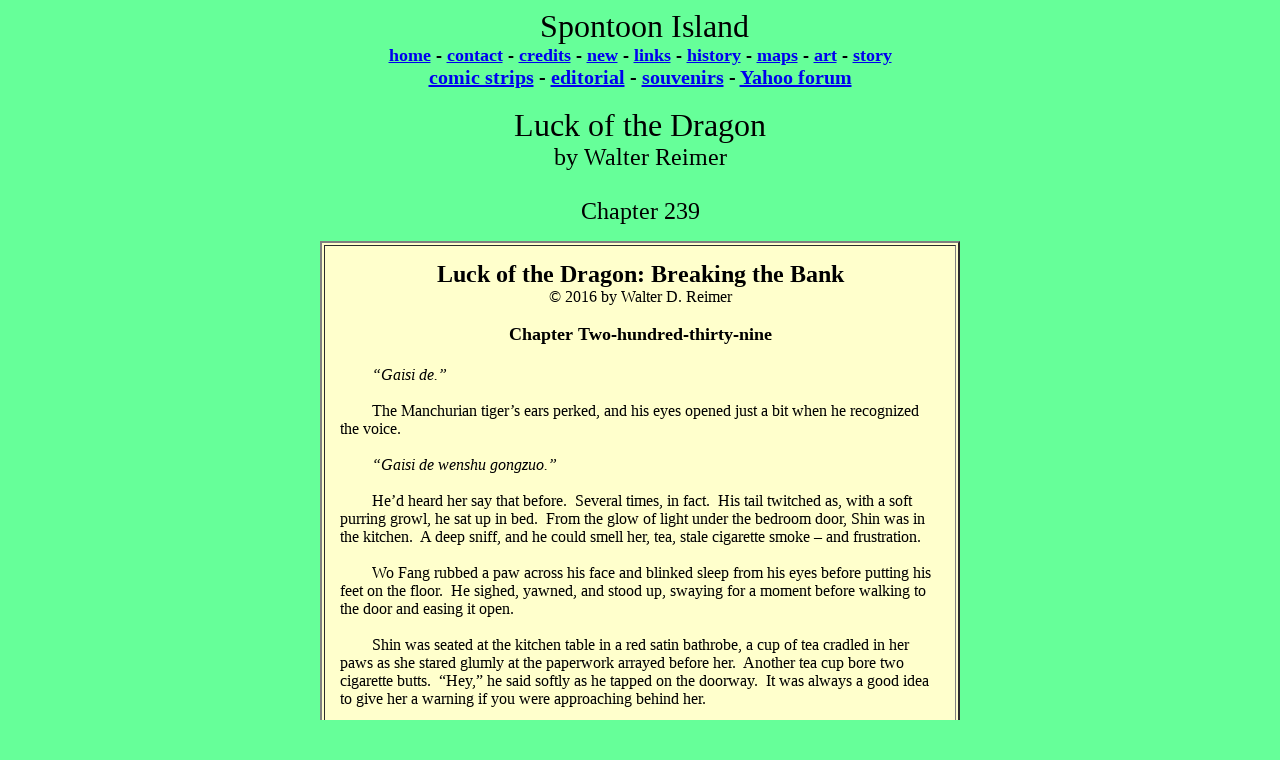

--- FILE ---
content_type: text/html; charset=UTF-8
request_url: http://spontoon.rootoon.com/SPwLD239.html
body_size: 19560
content:
<!DOCTYPE html PUBLIC "-//w3c//dtd html 4.0 transitional//en">
<html><head>
  <meta http-equiv="Content-Type" content="text/html; charset=UTF-8">
  <meta name="Author" content="Ken Fletcher">
  <meta name="GENERATOR" content="Mozilla/4.74 [en] (Win98; U) [Netscape]">
  <title>Luck of the Dragon #239</title>
  <meta content="Walter Reimer" name="author">
  <meta content="Serial story of a criminal family on 1930s Spontoon Island" name="description">
</head>
<body alink="#ff0000" bgcolor="#66ff99" link="#0000ee" text="#000000" vlink="#551a8b">
<div style="text-align: center;">&nbsp;
<font face="Cooper Black"><font size="+3">Spontoon Island</font></font>
<b><font face="Garamond"><font size="+1"><br>
<a href="SPwHome1.html">home</a>
- <a href="SPwCnt01.html">contact</a> - <a href="SPwCr01.html">credits</a>
- <a href="SPwNw01.html">new</a> - <a href="SPwLk01.html">links</a> -
<a href="SPwHi01.html">history</a>
- <a href="SPwMp01.html">maps</a> - <a href="SPwAr01.html">art</a> - <a href="SPwSt01.html">story</a><br>
</font></font></b><b><font face="Garamond"><font color="#000000"><font size="+2"><small><a href="SPwCmx01.html">comic
strips</a> - <a href="SPwEd01.html">editorial</a> - <a href="SPwSouv.html">souvenirs</a> - </small></font></font></font></b><font style="font-weight: bold;" face="Garamond"><font color="#000000"><font size="+2"><small><a href="http://groups.yahoo.com/group/Spontoon_Island/">Yahoo forum</a></small></font></font></font><br>
<br>
<font face="Cooper Black"><font size="+3">Luck of the Dragon</font></font>
<font face="Cooper Black"><font size="+2"><br>
by Walter Reimer<br>
<br>
</font></font><font face="Cooper Black"><font size="+2">Chapter 239<br>
</font></font></div>
<center>
<p></p>
</center>
<center>
  <table cols="1" bgcolor="#ffffcc" border="2" cellpadding="15" height="100%" width="640">

  <tbody>
    <tr>
      <td>
      
    <center>
      <div style="text-align: center;"><b><font face="Garamond"><font size="+2">Luck of the
Dragon: </font></font></b><font size="+2"><font face="Garamond"><b>Breaking the Bank</b></font></font><br>
      </div>
© 2016 by Walter D. Reimer<br>
      <div style="text-align: center;"> <span style="font-style: italic;"></span><br>
      </div>
      <b><font face="Garamond"><font size="+1">Chapter Two-hundred-thirty-nine<br>
      <br>
      </font></font></b>
      
      
      <div style="text-align: left;"><meta http-equiv="CONTENT-TYPE" content="text/html; charset=UTF-8"><title></title><meta name="GENERATOR" content="OpenOffice 4.1.2  (Win32)"><style type="text/css">
	<!--
		@page { margin: 0.79in }
		P { margin-bottom: 0.08in }
	--</style>&nbsp;&nbsp;&nbsp; &nbsp;&nbsp;&nbsp; <i>“Gaisi de.”<br>
          <br>
        </i>&nbsp;&nbsp;&nbsp; &nbsp;&nbsp;&nbsp; The Manchurian tiger’s
 ears perked, and his eyes opened just a bit when he recognized the 
voice.<br>
        <br>
&nbsp;&nbsp;&nbsp; &nbsp;&nbsp;&nbsp; <i>“Gaisi de wenshu gongzuo.”<br>
          <br>
        </i>&nbsp;&nbsp;&nbsp; &nbsp;&nbsp;&nbsp; He’d heard her say 
that before.&nbsp; Several times, in fact.&nbsp; His tail twitched as, 
with a soft purring growl, he sat up in bed.&nbsp; From the glow of 
light under the bedroom door, Shin was in the kitchen.&nbsp; A deep 
sniff, and he could smell her, tea, stale cigarette smoke – and 
frustration.<br>
        <br>
&nbsp;&nbsp;&nbsp; &nbsp;&nbsp;&nbsp; Wo Fang rubbed a paw across his 
face and blinked sleep from his eyes before putting his feet on the 
floor.&nbsp; He sighed, yawned, and stood up, swaying for a moment 
before walking to the door and easing it open.<br>
        <br>
&nbsp;&nbsp;&nbsp; &nbsp;&nbsp;&nbsp; Shin was seated at the kitchen 
table in a red satin bathrobe, a cup of tea cradled in her paws as she 
stared glumly at the paperwork arrayed before her.&nbsp; Another tea cup
 bore two cigarette butts.&nbsp; “Hey,” he said softly as he tapped on 
the doorway.&nbsp; It was always a good idea to give her a warning if 
you were approaching behind her.<br>
&nbsp; <br>
&nbsp;&nbsp;&nbsp; &nbsp;&nbsp;&nbsp; The red panda’s tail twitched as 
she half-turned to look at him.&nbsp; “Hi,” she said quietly.<br>
        <br>
&nbsp;&nbsp;&nbsp; &nbsp;&nbsp;&nbsp; “You okay?”<br>
        <br>
&nbsp;&nbsp;&nbsp; &nbsp;&nbsp;&nbsp; She frowned.&nbsp; “No.”&nbsp; She turned and glared at the papers again.<br>
        <br>
&nbsp;&nbsp;&nbsp; &nbsp;&nbsp;&nbsp; “You know, I didn’t know that you 
were going to start smoking again after you got out of Songmark,” the 
tiger said quietly.&nbsp; He ran a paw over the teapot, judged that it 
was still hot enough, and poured himself a cup.&nbsp; He took a sip, 
made a face, and ran his free paw over her unbrushed headfur.&nbsp; 
“Want to talk about it?”<br>
        <br>
&nbsp;&nbsp;&nbsp; &nbsp;&nbsp;&nbsp; “Sorry if it bothers you.&nbsp; The smoke, I mean,” his wife said.<br>
        <br>
&nbsp;&nbsp;&nbsp; &nbsp;&nbsp;&nbsp; “That’s not what I meant, Clown Face, and you know it.”<br>
        <br>
&nbsp;&nbsp;&nbsp; &nbsp;&nbsp;&nbsp; Shin gave an exasperated 
growl.&nbsp; “Fine.&nbsp; This damned paperwork has me running around in
 circles,” and she set her cup down.&nbsp; “<i>This</i> application can’t be turned in until <i>this</i> application is approved, and it can’t even get turned in until <i>this</i>
 Ministry gets its paperwork and approves it,” she hissed.&nbsp; There 
was a soft thump as Shin leaned forward and placed her forehead on the 
table, her headfur veiling her.&nbsp; “Peng-wum was right.”<br>
        <br>
&nbsp;&nbsp;&nbsp; &nbsp;&nbsp;&nbsp; “What about?”<br>
        <br>
&nbsp;&nbsp;&nbsp; &nbsp;&nbsp;&nbsp; “That every bit of Spontoon’s government exists to drain Euros’ wallets.”<br>
        <br>
&nbsp;&nbsp;&nbsp; &nbsp;&nbsp;&nbsp; Fang laughed.&nbsp; “Shin, I could
 have told you that,” he snorted.&nbsp; “I’ve been dealing with those 
idiots since Hei put me in charge here.”&nbsp; He rested a paw on her 
head, stroking her headfur gently.&nbsp; “Tell you what.&nbsp; I’ll go 
around with you and we’ll – “<br>
        <br>
&nbsp;&nbsp;&nbsp; &nbsp;&nbsp;&nbsp; She lifted her head and glared at 
him.&nbsp; “Didn’t you hear me, you big lunk?&nbsp; I need to do this 
myself – ow!”&nbsp; He had painfully flicked one of her tufted ears with
 a claw, and she rubbed the ear as she demanded, “What was that for?”<br>
        <br>
&nbsp;&nbsp;&nbsp; &nbsp;&nbsp;&nbsp; “You’re not doing this for a <i>grade</i>,
 love,” the big tiger said matter-of-factly.&nbsp; “You’re not at 
Songmark anymore.&nbsp; You won’t lose points for asking for help.”<br>
        <br>
&nbsp;&nbsp;&nbsp; &nbsp;&nbsp;&nbsp; She glared up at him for another 
moment, then lowered her eyes and gave a rueful chuckle.&nbsp; “You’re 
right.&nbsp; Three years of school will do that.”&nbsp; She sighed, then
 sat up straighter and asked, “So, what do we do, widdle kitty?”<br>
        <br>
&nbsp;&nbsp;&nbsp; &nbsp;&nbsp;&nbsp; Fang laughed and leaned over to 
kiss her.&nbsp; When he broke the kiss he said, “First, we go back to 
bed.&nbsp; You need sleep.&nbsp; After we get up, we talk to a few 
people and find a fixer.”<br>
        <br>
&nbsp;&nbsp;&nbsp; &nbsp;&nbsp;&nbsp; “A what?”<br>
        <br>
&nbsp;&nbsp;&nbsp; &nbsp;&nbsp;&nbsp; “A fixer.&nbsp; Someone who can 
help you get through all this,” and he waved a paw at the scattered 
papers.&nbsp; “Fixers know who to talk to, who can help – “<br>
        <br>
&nbsp;&nbsp;&nbsp; &nbsp;&nbsp;&nbsp; “And how much it’ll all cost.”<br>
        <br>
&nbsp;&nbsp;&nbsp; &nbsp;&nbsp;&nbsp; “Yeah.&nbsp; For now, you’re coming back to bed.”<br>
        <br>
&nbsp;&nbsp;&nbsp; &nbsp;&nbsp;&nbsp; She looked him over.&nbsp; The 
tiger was wearing a sleeveless undershirt and a pair of boxer 
shorts.&nbsp; Shin batted her eyelashes at him and said, “I’m really not
 very sleepy.&nbsp; Can you think of anything that can tire me out?”<br>
        <br>
&nbsp;&nbsp;&nbsp; &nbsp;&nbsp;&nbsp; Fang laughed, pulled her to her 
feet and scooped her up, placing her over his shoulder as she 
giggled.&nbsp; The giggle changed into a delighted squeal as he swatted 
her rear end while carrying her back to the bedroom.<br>
        <br>
        <div align="center">*********<br>
        </div>
        <br>
&nbsp;&nbsp;&nbsp; &nbsp;&nbsp;&nbsp; The fishing boat docked in a 
driving downpour, the crew’s oilskins glistening in the lights as they 
made the vessel fast.&nbsp; The boat’s winch was put into service to 
offload the catch while the captain and first mate haggled with the 
jobbers and fishmongers who had been waiting to buy the fish.&nbsp; 
While the crew labored, the eventual buyer went into a small building 
where money would change paws, followed by the captain and the mate.<br>
        <br>
&nbsp;&nbsp;&nbsp; &nbsp;&nbsp;&nbsp; Once the deal had been concluded 
and the catch had been moved into a refrigerated room to keep until it 
could be processed, the crew lined up to get their pay envelopes.&nbsp; 
The captain and the buyer had bargained hard, but it was a fair price, 
with minor ‘deductions’ for the Althing and the Businessmen’s 
Association that really controlled all business on Casino Island’s 
docks.<br>
        <br>
&nbsp;&nbsp;&nbsp; &nbsp;&nbsp;&nbsp; Hai Wei counted out his pay, 
nodded, and signed his name in the ledger before tucking the money into a
 concealed pocket in his trousers.&nbsp; The ship had been in a storm 
all the way to Spontoon after filling the hold with fish, and the canine
 was like many members of the crew.<br>
        <br>
&nbsp;&nbsp;&nbsp; &nbsp;&nbsp;&nbsp; Bone tired, dirty, damp, and reeking of fish and unwashed fur.<br>
        <br>
&nbsp;&nbsp;&nbsp; &nbsp;&nbsp;&nbsp; Just off the quay there was a 
small diner that catered to the fishing crews.&nbsp; The owner had gone 
out with the boats himself before his forcible retirement, and the diner
 was open at all hours just in case someone came in looking for coffee 
or a hot meal, or both.&nbsp; The otter was heard to boast that the 
place had been at the same location since the Gunboat Wars, and it 
looked it.<br>
        <br>
&nbsp;&nbsp;&nbsp; &nbsp;&nbsp;&nbsp; Wei stamped the worst of the water
 off his boots and shed his oilskins in the diner’s small foyer, hanging
 the garment and the rain cap from pegs provided for the purpose.&nbsp; 
The place smelled of spilled food with a musty undertone of damp rot and
 stale cigarette smoke.&nbsp; Several of his crewmates and a few others 
were already in the restaurant, and a few turned their heads away from 
the food long enough to wave or nod at him.<br>
        <br>
&nbsp;&nbsp;&nbsp; &nbsp;&nbsp;&nbsp; He sat down heavily on a stool as 
the waitress watched.&nbsp; The stout, slatternly rodent swept the menu 
away from him before he could reach for it.&nbsp; “Sugar, you don’t need
 this,” she said condescendingly in English.&nbsp; “Cookie’s got one 
thing on the menu, and everyone’s eating it.”&nbsp; Her scarred tail 
gestured at the others, who were wolfing down dishes of eggs, fried 
potatoes and greasy sausage.&nbsp; Fragrant steam drifted up from hot 
mugs of coffee.&nbsp; She caught him looking at the nearest plate and 
drooling slightly.&nbsp; <i>“You want?”</i> she asked in badly accented Cantonese.<br>
        <br>
&nbsp;&nbsp;&nbsp; &nbsp;&nbsp;&nbsp; <i>“Please,”</i> he replied, and 
she turned away from him to get a clean mug.&nbsp; She filled it with 
coffee and plunked it down in front of him.<br>
        <br>
&nbsp;&nbsp;&nbsp; &nbsp;&nbsp;&nbsp; The drink was strong and tasted 
like coffee-flavored acid, but it was hot and reviving.&nbsp; He sighed 
and the canine on his right chuckled around a mouthful of food while the
 waitress refilled everyone’s mugs.&nbsp; Over the sound of muted 
conversations in at least two languages, slurping coffee and the clink 
of flatware against plates there was a rhythmic thump-thump-thump as the
 owner stamped from pot to pot in the kitchen, his peg leg not slowing 
him down a bit.<br>
        <br>
&nbsp;&nbsp;&nbsp; &nbsp;&nbsp;&nbsp; Wei added hot sauce to his eggs 
before tucking into the meal.&nbsp; It was hot and greasy and 
practically slithered down his throat to join the coffee he’d been 
drinking.&nbsp; But he had been hungry, so he ate it all, promising to 
deal with the repercussions later.<br>
        <br>
&nbsp;&nbsp;&nbsp; &nbsp;&nbsp;&nbsp; The breakfast cost ten Spontoonie 
shillings for the food, the three cups of coffee, and the waitress’ 
tip.&nbsp; The Shar Pei paid up without a qualm and after looking out at
 the still-lowering weather, put his oilskins on and headed for his 
apartment.<br>
        <br>
&nbsp;&nbsp;&nbsp; &nbsp;&nbsp;&nbsp; The landlord sleepily gave Wei his
 keys and the Shar Pei promised himself to visit the post office and 
collect his mail as he shambled up the stairs.&nbsp; The canine left his
 clothes in the middle of the kitchen floor and went to take a bath.<br>
        <br>
&nbsp;&nbsp;&nbsp; &nbsp;&nbsp;&nbsp; The water was tepid, but showed 
signs of warming up as he finished soaping up.&nbsp; At least the water 
was hot when he rinsed the salt, sweat and stink out of his fur.<br>
        <br>
&nbsp;&nbsp;&nbsp; &nbsp;&nbsp;&nbsp; After drying off Wei flopped onto 
the bed, pulling the blanket over him, and spent a few minutes lying 
half-awake until his body realized that he was in a bed and not a 
hammock.&nbsp; He finally fell asleep as the sun struggled to push some 
light through the storm clouds.<br>
        <br>
&nbsp;&nbsp;&nbsp; &nbsp;&nbsp;&nbsp; The storm had passed and the sun 
was high overhead when the ex-constable woke up, momentarily disoriented
 until he remembered where he was.&nbsp; Wei disentangled himself from 
his blanket, scratched himself, and sat up.&nbsp; His bedside alarm 
clock had run down, so he wrapped the blanket around his waist and 
opened the curtains, squinting and recoiling slightly at the brightness 
outside.&nbsp; The window creaked as he opened it, and he cleared his 
throat, hawked, and spat before taking a deep breath of the fresh 
air.&nbsp; He left the window open and opened a few more as he gathered 
up his clothes and set his raincoat and hat out to dry in the sun.&nbsp;
 He’d rinse the salt off of them later, and the rest of his clothes 
would go to the laundry.<br>
        <br>
&nbsp;&nbsp;&nbsp; &nbsp;&nbsp;&nbsp; Before he left, he jotted a note and tucked it into a pocket.<br>
        <br>
&nbsp;&nbsp;&nbsp; &nbsp;&nbsp;&nbsp; The air felt cooler as he left the
 laundry, with Chun assuring him that he could get the stink out of his 
work clothes.&nbsp; That suited the canine, and Wei gave the musk deer a
 few extra shillings to make sure that things were done right.&nbsp; His
 wallet was a bit lighter after visiting the bank, but his money was at 
least secure.<br>
        <br>
&nbsp;&nbsp;&nbsp; &nbsp;&nbsp;&nbsp; He stooped to retie one of his 
boots by a mailbox as a small group of tourists walked by, and when he 
straightened up and walked off, a small chalk mark could be seen on the 
box.<br>
        <br>
&nbsp;&nbsp;&nbsp; &nbsp;&nbsp;&nbsp; It was later in the day when 
someone saw and recognized the mark.&nbsp; He knelt, only apparently 
straightening one of his trouser cuffs before get to his hooves and 
walking off.<br>
&nbsp; <br>
&nbsp;&nbsp;&nbsp; &nbsp;&nbsp;&nbsp; The mark, however, was gone.<br>
        <br>
        <div align="center">*********<br>
        </div>
        <br>
&nbsp;&nbsp;&nbsp; &nbsp;&nbsp;&nbsp; Michael “Mikey” Lindstrom glanced 
to his left before rolling his eyes and returning to his copy of the 
Minneapolis <i>Star-Tribune.</i>&nbsp; The skunk girl seated next to him
 shared his attention with the lead article in the international 
news.&nbsp; The English were crowing about a new train engine that had 
managed to go 126 miles per hour.&nbsp; The marten snorted and turned to
 the sports page.&nbsp; There was no way a train would ever go faster 
than that.<br>
        <br>
&nbsp;&nbsp;&nbsp; &nbsp;&nbsp;&nbsp; His vision was abruptly blocked by
 a thick veil of black and white fur.&nbsp; “Pfui!&nbsp; Hey!&nbsp; Get 
that thing outta my face!”<br>
        <br>
&nbsp;&nbsp;&nbsp; &nbsp;&nbsp;&nbsp; Eileen looked over her shoulder 
and the smile she’d had on her muzzle since they’d boarded the train 
faded.&nbsp; “Sorry, Mikey.”&nbsp; She moved her tail out of the 
way.&nbsp; “I’m just a little excited, I guess.&nbsp; I’ve never been to
 Chicago before.”<br>
        <br>
&nbsp;&nbsp;&nbsp; &nbsp;&nbsp;&nbsp; Mikey smiled, an old scar causing 
his muzzle to twist a bit.&nbsp; “It’s okay, kiddo,” although he really 
didn’t mean it.&nbsp; Eileen was the best girl he had, and although he 
knew why the bosses had arranged this meetup, he still didn’t think it 
was necessary.&nbsp; He’d said so, too, but agreed to take the skunk 
femme down to Chicago.<br>
        <br>
&nbsp;&nbsp;&nbsp; &nbsp;&nbsp;&nbsp; The alternative was taking a one-way swim in the Mississippi.<br>
        <br>
&nbsp;&nbsp;&nbsp; &nbsp;&nbsp;&nbsp; He closed the newspaper and folded
 it up, then sat back.&nbsp; Eileen asked, “You got a cigarette, Mikey?”<br>
        <br>
&nbsp;&nbsp;&nbsp; &nbsp;&nbsp;&nbsp; “Still nervous, huh?”<br>
        <br>
&nbsp;&nbsp;&nbsp; &nbsp;&nbsp;&nbsp; “Uh-huh,” the skunk said 
quietly.&nbsp; For once, she actually sounded a bit like her actual 
age.&nbsp; He fished into his suit jacket and pulled out a pack of 
Blenheims and a box of matches.&nbsp; Offering her one, he took one for 
himself and struck a match to light them.&nbsp; Eileen sat back and took
 a drag on hers, savoring the smoke for a few minutes of blessed 
silence.&nbsp; It didn’t last, as she asked, “Are you <i>sure</i> you don’t know what this is all about?”&nbsp; She gave him a hard stare as she put the question to him.<br>
&nbsp; <br>
&nbsp;&nbsp;&nbsp; &nbsp;&nbsp;&nbsp; “Like I told you, <i>they</i> want you to meet someone.”<br>
        <br>
&nbsp;&nbsp;&nbsp; &nbsp;&nbsp;&nbsp; “And it involves me packing up all my stuff and moving?” she pressed, clearly skeptical.<br>
        <br>
&nbsp;&nbsp;&nbsp; &nbsp;&nbsp;&nbsp; He nodded, puffing on his cigarette.<br>
        <br>
&nbsp;&nbsp;&nbsp; &nbsp;&nbsp;&nbsp; The skunk gave him a winning smile
 and showed him some leg.&nbsp; “And you’re sure you can’t tell me <i>anything</i> else?”<br>
        <br>
&nbsp;&nbsp;&nbsp; &nbsp;&nbsp;&nbsp; Lindstrom smirked.&nbsp; She’d 
done this too many times in the past for it to affect him.&nbsp; “You’ll
 find out when we get to Chi-town, girl, so lay off the charm, 
okay?”&nbsp; He chuckled as she pouted and batted her eyelashes at him, 
and he checked his watch.&nbsp; “We’ll be pulling in just before dinner,
 so we’ll head to the hotel and eat there.”<br>
        <br>
&nbsp;&nbsp;&nbsp; &nbsp;&nbsp;&nbsp; Eileen nodded and put her cigarette out.&nbsp; <br>
      <br>
      </div>

      <b><font face="Garamond"><font size="+1"> </font></font></b>
      <div style="text-align: left;"> <b><br>
  <a href="SPwLD240.html">next</a></b><br>
      </div>
      </center>

      </td>
    </tr>
  </tbody>
  </table>

</center>

<br>
&nbsp;
<br>
&nbsp;
<br>
&nbsp;
<br>
&nbsp;
<br>
&nbsp;


</body></html>